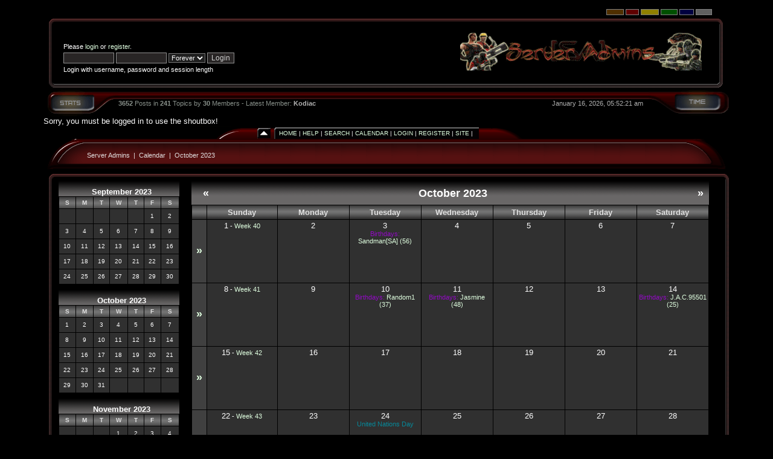

--- FILE ---
content_type: text/html; charset=ISO-8859-1
request_url: http://www.killerz.dns2go.com/smfbb20/index.php?PHPSESSID=dfd3281c55bc345b61a4a5936034bd89&action=calendar;year=2023;month=10
body_size: 5662
content:
<!DOCTYPE html PUBLIC "-//W3C//DTD XHTML 1.0 Transitional//EN" "http://www.w3.org/TR/xhtml1/DTD/xhtml1-transitional.dtd">
<html xmlns="http://www.w3.org/1999/xhtml">
<head>
	<link rel="stylesheet" type="text/css" href="http://www.killerz.dns2go.com/smfbb20/Themes/heliosmulti_smf20final_b/css/index.css?rc3" />
	<link rel="stylesheet" type="text/css" href="http://www.killerz.dns2go.com/smfbb20/Themes/default/css/webkit.css" />
	<script type="text/javascript" src="http://www.killerz.dns2go.com/smfbb20/Themes/default/scripts/script.js?rc5"></script>
	<script type="text/javascript" src="http://www.killerz.dns2go.com/smfbb20/Themes/heliosmulti_smf20final_b/scripts/theme.js?rc5"></script>
	<script type="text/javascript"><!-- // --><![CDATA[
		var smf_theme_url = "http://www.killerz.dns2go.com/smfbb20/Themes/heliosmulti_smf20final_b";
		var smf_default_theme_url = "http://www.killerz.dns2go.com/smfbb20/Themes/default";
		var smf_images_url = "http://www.killerz.dns2go.com/smfbb20/Themes/heliosmulti_smf20final_b/images";
		var smf_scripturl = "http://www.killerz.dns2go.com/smfbb20/index.php?PHPSESSID=dfd3281c55bc345b61a4a5936034bd89&amp;";
		var smf_iso_case_folding = true;
		var smf_charset = "ISO-8859-1";
		var ajax_notification_text = "Loading...";
		var ajax_notification_cancel_text = "Cancel";
	// ]]></script>
	<meta http-equiv="Content-Type" content="text/html; charset=ISO-8859-1" />
	<meta name="description" content="Calendar - October 2023" />
	<title>Calendar - October 2023</title>
	<link rel="stylesheet" type="text/css" href="http://www.killerz.dns2go.com/smfbb20/Themes/heliosmulti_smf20final_b/style.css?fin11" />
	<link rel="stylesheet" type="text/css" href="http://www.killerz.dns2go.com/smfbb20/Themes/default/css/print.css?rc3" media="print" />
	<link rel="help" href="http://www.killerz.dns2go.com/smfbb20/index.php?PHPSESSID=dfd3281c55bc345b61a4a5936034bd89&amp;action=help" />
	<link rel="search" href="http://www.killerz.dns2go.com/smfbb20/index.php?PHPSESSID=dfd3281c55bc345b61a4a5936034bd89&amp;action=search" />
	<link rel="contents" href="http://www.killerz.dns2go.com/smfbb20/index.php?PHPSESSID=dfd3281c55bc345b61a4a5936034bd89&amp;" />
	<link rel="alternate" type="application/rss+xml" title="Server Admins - RSS" href="http://www.killerz.dns2go.com/smfbb20/index.php?PHPSESSID=dfd3281c55bc345b61a4a5936034bd89&amp;type=rss;action=.xml" />
	<script src="http://www.killerz.dns2go.com/smfbb20/yshout/js/moo.ajax.js" type="text/javascript"></script>
	<script src="http://www.killerz.dns2go.com/smfbb20/yshout/settings.js" type="text/javascript"></script>
	<script type="text/javascript"><!-- // --><![CDATA[
	if (window.addEventListener){
		window.addEventListener("load", function(){loadChat();}, false);
	} else if (window.attachEvent){
		window.attachEvent("onload", function(){loadChat();});
	}
	var shoutFile="home";
	var yshout_php="/smfbb20/index.php?yshout&PHPSESSID=dfd3281c55bc345b61a4a5936034bd89&action=calendar&year=2023&month=10";
	// ]]></script>
	<script src="http://www.killerz.dns2go.com/smfbb20/mymod/animatedcollapse.js" type="text/javascript"></script>
	<script src="http://www.killerz.dns2go.com/smfbb20/yshout/js/yshout.js?July062008" type="text/javascript"></script>
	<style type="text/css">
		#yshout #shouts {
			overflow: auto;
			width: 100%;       /* the width you want to display */
			height: 160px;     /* the height you want to display */
		}
		#yshout {
			font-size: 10px;
			overflow: hidden;
		}
		#yshout #yshout-toollinks { /* tool links (History, Commands, etc.) */
		}
		#yshout #shouts { /* main shouts area */
		}
		#yshout #shouts .shout { /* one shout */
			float: none;
			margin: 0 0 0; /* Top Bottom Linespacing */
			line-height: 1;
		}
		#yshout .shout-timestamp {
			font-style: normal;
			font-weight: normal;
		}
		#yshout .shout-adminlinks { /* del and ban buttons */
			font-size: 6pt;
			color: #141414;
		}
		#yshout #shout-form {
			margin: 0;
			padding: 0;
		}
		#yshout #shout-form fieldset {
			border: none;
		}
		#yshout #forum-name {
			color: #666666;
			width: 70px;
			margin-right: 5px;
		}
		#yshout #shout-text {
			width: 310px;
			margin-right: 5px;
		}
		#yshout #shout-button {
			width: 55px;
		}
		#yshout .shout-invalid { /* invalid shout (shout textbox) */
			background: #FFFDD1;
		}
	</style>
</head>
<body><div><table cellpadding="0" align="center" cellspacing="0" style="width: 90%;"><tr><td>
      <form action="http://www.killerz.dns2go.com/smfbb20/index.php?PHPSESSID=dfd3281c55bc345b61a4a5936034bd89&amp;" style="text-align: right; margin-right: 30px; margin-bottom: 2px; margin-top: 2px;" method="post" class="smalltext">
         <input style="border: solid 1px #808080; background-color: #503000; color: #503000; font-size: 6px;" type="submit" value="brown" name="options[theme_color]">
         <input style="border: solid 1px #808080; background-color: #600000; color: #600000; font-size: 6px;" type="submit" value="red" name="options[theme_color]">
         <input style="border: solid 1px #808080; background-color: #908000; color: #908000; font-size: 6px;" type="submit" value="golden" name="options[theme_color]">
         <input style="border: solid 1px #808080; background-color: #005000; color: #005000; font-size: 6px;" type="submit" value="green" name="options[theme_color]">
         <input style="border: solid 1px #808080; background-color: #000040; color: #000040; font-size: 6px;" type="submit" value="blue" name="options[theme_color]">
         <input style="border: solid 1px #808080; background-color: #606060; color: #606060; font-size: 6px;" type="submit" value="silver" name="options[theme_color]">
       </form><div id="upshrinkHeader"><div style="padding-right: 10px;"><table width="100%" cellpadding="0" cellspacing="0" border="0"><tr><td style="height: 16px; width: 22px;"><img src="http://www.killerz.dns2go.com/smfbb20/Themes/heliosmulti_smf20final_b/images/pod/red/pod-info-topleft.gif" style="height: 16px; width: 22px; border: 0px; padding: 0px; margin: 0px;" alt="gfx" /></td><td style="height: 16px; background-image: url(http://www.killerz.dns2go.com/smfbb20/Themes/heliosmulti_smf20final_b/images/pod/red/pod-info-topmid.gif); "></td><td style="height: 16px; width: 27px;"><img alt="gfx" src="http://www.killerz.dns2go.com/smfbb20/Themes/heliosmulti_smf20final_b/images/pod/red/pod-info-topright.gif" style="height: 16px; width: 27px; border: 0px; padding: 0px; margin: 0px;" /></td></tr><tr><td style="width: 22px; background-image: url(http://www.killerz.dns2go.com/smfbb20/Themes/heliosmulti_smf20final_b/images/pod/red/pod-info-midleft.gif); ">&nbsp;</td><td valign="top"><table width="100%" cellpadding="0" cellspacing="0" border="0"><tr><td width="45%" valign="bottom" style="padding-right: 10px;"><div style="padding-right: 0px;"><table width="99%" cellpadding="4" cellspacing="5" border="0" style="margin-left: 2px;"><tr><td width="100%" valign="top" class="smalltext" style="font-family: verdana, arial, sans-serif;">
        
				<script type="text/javascript" src="http://www.killerz.dns2go.com/smfbb20/Themes/default/scripts/sha1.js"></script>
				<form id="guest_form" action="http://www.killerz.dns2go.com/smfbb20/index.php?PHPSESSID=dfd3281c55bc345b61a4a5936034bd89&amp;action=login2" method="post" accept-charset="ISO-8859-1"  onsubmit="hashLoginPassword(this, '8e42686cb47d7d062ec8a52607623eeb');">
					<div class="info">Please <a href="http://www.killerz.dns2go.com/smfbb20/index.php?PHPSESSID=dfd3281c55bc345b61a4a5936034bd89&amp;action=login">login</a> or <a href="http://www.killerz.dns2go.com/smfbb20/index.php?PHPSESSID=dfd3281c55bc345b61a4a5936034bd89&amp;action=register">register</a>.</div>
					<input type="text" name="user" size="10" class="input_text" />
					<input type="password" name="passwrd" size="10" class="input_password" />
					<select name="cookielength">
						<option value="60">1 Hour</option>
						<option value="1440">1 Day</option>
						<option value="10080">1 Week</option>
						<option value="43200">1 Month</option>
						<option value="-1" selected="selected">Forever</option>
					</select>
					<input type="submit" value="Login" class="button_submit" /><br />
					<div class="info">Login with username, password and session length</div>
					<input type="hidden" name="hash_passwrd" value="" />
				</form>
                                                </td></tr></table></div></td><td style="padding-right: 10px;" width="50%" align="right" ><a href="index.php"><img src="http://killerz.dns2go.com/smfbb20/themes/heliosmulti_smf20final_b/images/sabanner400.gif" border="0" alt="logo" /></a> </td></tr></table></td><td style="width: 27px; background-image: url(http://www.killerz.dns2go.com/smfbb20/Themes/heliosmulti_smf20final_b/images/pod/red/pod-info-midright.gif); ">&nbsp;</td></tr><tr><td valign="top" style="height: 14px; width: 22px;"><img alt="gfx" src="http://www.killerz.dns2go.com/smfbb20/Themes/heliosmulti_smf20final_b/images/pod/red/pod-info-botleft.gif" style="height: 14px; width: 22px; border: 0px; padding: 0px; margin: 0px;" /></td><td style="height: 14px; background-image: url(http://www.killerz.dns2go.com/smfbb20/Themes/heliosmulti_smf20final_b/images/pod/red/pod-info-botmid.gif); ">&nbsp;</td><td valign="top" style="height: 14px; width: 27px;"><img alt="gfx" src="http://www.killerz.dns2go.com/smfbb20/Themes/heliosmulti_smf20final_b/images/pod/red/pod-info-botright.gif" style="height: 14px; width: 27px; border: 0px; padding: 0px; margin: 0px;" /></td></tr></table></div>
                   </div><div style="padding-left: 0px;"><table cellpadding="0" width="100%" cellspacing="0" border="0"><tr><td valign="top" style="height: 44px; width: 124px;"><img alt="gfx" src="http://www.killerz.dns2go.com/smfbb20/Themes/heliosmulti_smf20final_b/images/pod/red/pod-stat-left.gif" style="height: 44px; width: 124px; border: 0px; padding: 0px; margin: 0px;" /></td><td nowrap="nowrap" style="text-align: center; height: 44px; background-image: url(http://www.killerz.dns2go.com/smfbb20/Themes/heliosmulti_smf20final_b/images/pod/red/pod-stat-mid.gif); "><table width="99%" cellpadding="0" cellspacing="0" border="0"><tr><td align="left" style="color: #88908a; font-size: 8pt; font-family: tahoma, helvetica, serif;"><b>3652</b> Posts in <b>
                      241</b> Topics by <b>30</b>
                      Members
                      - Latest Member: <b> <a style="color: #b0b0b0" href="http://www.killerz.dns2go.com/smfbb20/index.php?PHPSESSID=dfd3281c55bc345b61a4a5936034bd89&amp;action=profile;u=629">Kodiac</a></b>
                      </td><td align="right" style="color: #b0b0b0; font-size: 8pt; font-family: tahoma, helvetica, serif;">January 16, 2026, 05:52:21 am</td></tr></table></td><td valign="top" style="height: 44px; width: 135px;"><img alt="*" src="http://www.killerz.dns2go.com/smfbb20/Themes/heliosmulti_smf20final_b/images/pod/red/pod-stat-right.gif" style="height: 44px; width: 135px; border: 0px; padding: 0px; margin: 0px;" /></td></tr></table></div>Sorry, you must be logged in to use the shoutbox!<table cellpadding="0" cellspacing="0" border="0" style="text-align: left; margin-left: 20px; background: url(http://www.killerz.dns2go.com/smfbb20/Themes/heliosmulti_smf20final_b/images/pod/red/pod-midbar.gif) repeat-x black;" ><tr><td style="width: 39%; background-color: black;"> </td><td valign="top"><img src="http://www.killerz.dns2go.com/smfbb20/Themes/heliosmulti_smf20final_b/images/pod/red/pod-leftbar.gif" alt="gfx" style="margin: 0px 0;" border="0" /></td><td valign="bottom" ><img id="upshrink" src="http://www.killerz.dns2go.com/smfbb20/Themes/heliosmulti_smf20final_b/images/upshrink.gif" alt="*" title="Shrink or expand the header." style="margin:  0;" border="0" /></td><td><img id="upshrinkTemp" src="http://www.killerz.dns2go.com/smfbb20/Themes/heliosmulti_smf20final_b/images/blank.gif" alt="" style="width: 2px; height: 20px;margin: 0px 0;" /></td><td style="font-family: tahoma, sans-serif; white-space: nowrap; padding: 4px 10px 0 10px; font-size: 10px; text-transform: uppercase; background: url(http://www.killerz.dns2go.com/smfbb20/Themes/heliosmulti_smf20final_b/images/menuback.gif) 0 0px no-repeat;">
					<a href="http://www.killerz.dns2go.com/smfbb20/index.php?PHPSESSID=dfd3281c55bc345b61a4a5936034bd89&amp;">	Home</a>&nbsp;|
					<a href="http://www.killerz.dns2go.com/smfbb20/index.php?PHPSESSID=dfd3281c55bc345b61a4a5936034bd89&amp;action=help">	Help</a>&nbsp;|
					<a href="http://www.killerz.dns2go.com/smfbb20/index.php?PHPSESSID=dfd3281c55bc345b61a4a5936034bd89&amp;action=search">	Search</a>&nbsp;|
					<a href="http://www.killerz.dns2go.com/smfbb20/index.php?PHPSESSID=dfd3281c55bc345b61a4a5936034bd89&amp;action=calendar">	Calendar</a>&nbsp;|
					<a href="http://www.killerz.dns2go.com/smfbb20/index.php?PHPSESSID=dfd3281c55bc345b61a4a5936034bd89&amp;action=login">	Login</a>&nbsp;|
					<a href="http://www.killerz.dns2go.com/smfbb20/index.php?PHPSESSID=dfd3281c55bc345b61a4a5936034bd89&amp;action=register">	Register</a>&nbsp;|
					<a href="http://killerz.dns2go.com/index.html">	Site</a>&nbsp;|
		</td><td valign="top"><img src="http://www.killerz.dns2go.com/smfbb20/Themes/heliosmulti_smf20final_b/images/pod/red/pod-rightbar.gif" alt="gfx" style="margin: 0px 0;" border="0" /><td style="background-color: black;width: 59%;"> </td></tr></table><table width="100%" cellpadding="0" cellspacing="0" border="0"><tr><td style="height: 54px; width: 72px;"><img alt="gfx" src="http://www.killerz.dns2go.com/smfbb20/Themes/heliosmulti_smf20final_b/images/pod/red/pod-board-lefttop.gif" style="height: 54px; width: 72px; border: 0px; padding: 0px; margin: 0px;" /></td><td nowrap="nowrap" style="text-align: center; height: 54px; background-image: url(http://www.killerz.dns2go.com/smfbb20/Themes/heliosmulti_smf20final_b/images/pod/red/pod-board-midtop.gif); ">
<table width="100%" cellpadding="0" cellspacing="0">
        <tr>
                <td style="text-align: left; padding-left: 0px;" valign="bottom"><span class="nav"><a href="http://www.killerz.dns2go.com/smfbb20/index.php?PHPSESSID=dfd3281c55bc345b61a4a5936034bd89&amp;" class="nav">Server Admins</a> &nbsp;|&nbsp; <a href="http://www.killerz.dns2go.com/smfbb20/index.php?PHPSESSID=dfd3281c55bc345b61a4a5936034bd89&amp;action=calendar" class="nav">Calendar</a> &nbsp;|&nbsp; <a href="http://www.killerz.dns2go.com/smfbb20/index.php?PHPSESSID=dfd3281c55bc345b61a4a5936034bd89&amp;action=calendar;year=2023;month=10" class="nav">October 2023</a></span></td>
        </tr>
</table></td><td style="height: 54px; width: 79px;"><img alt="gfx" src="http://www.killerz.dns2go.com/smfbb20/Themes/heliosmulti_smf20final_b/images/pod/red/pod-board-topright.gif" style="height: 54px; width: 79px; border: 0px; padding: 0px; margin: 0px;" /></td></tr></table><table width="100%" cellpadding="0" cellspacing="0" border="0"><tr><td style="height: 16px; width: 22px;"><img src="http://www.killerz.dns2go.com/smfbb20/Themes/heliosmulti_smf20final_b/images/pod/red/pod-info-topleft.gif" style="height: 16px; width: 22px; border: 0px; padding: 0px; margin: 0px;" alt="gfx" /></td><td style="height: 16px; background-image: url(http://www.killerz.dns2go.com/smfbb20/Themes/heliosmulti_smf20final_b/images/pod/red/pod-info-topmid.gif); "></td><td style="height: 16px; width: 27px;"><img alt="gfx" src="http://www.killerz.dns2go.com/smfbb20/Themes/heliosmulti_smf20final_b/images/pod/red/pod-info-topright.gif" style="height: 16px; width: 27px; border: 0px; padding: 0px; margin: 0px;" /></td></tr><tr><td style="width: 22px; background-image: url(http://www.killerz.dns2go.com/smfbb20/Themes/heliosmulti_smf20final_b/images/pod/red/pod-info-midleft.gif); ">&nbsp;</td><td valign="top">
        <table style="table-layout: fixed;" width="100%" cellpadding="0" cellspacing="0" border="0"><tr><td align="left" id="bodyarea" style="padding-left: 3px; padding-right: 8px; padding-top: 0px; padding-bottom: 10px;">
		<div id="calendar">
			<div id="month_grid">
				
			<div class="cat_bar">
				<h3 class="catbg centertext" style="font-size: small;">
					<a href="http://www.killerz.dns2go.com/smfbb20/index.php?PHPSESSID=dfd3281c55bc345b61a4a5936034bd89&amp;action=calendar;year=2023;month=9">September 2023</a>
				</h3>
			</div>
				<table cellspacing="1" class="calendar_table">
					<tr class="titlebg2">
						<th class="days" scope="col" style="font-size: x-small;">S</th>
						<th class="days" scope="col" style="font-size: x-small;">M</th>
						<th class="days" scope="col" style="font-size: x-small;">T</th>
						<th class="days" scope="col" style="font-size: x-small;">W</th>
						<th class="days" scope="col" style="font-size: x-small;">T</th>
						<th class="days" scope="col" style="font-size: x-small;">F</th>
						<th class="days" scope="col" style="font-size: x-small;">S</th>
					</tr>
					<tr>
						<td style="height: 20px; padding: 2px;font-size: x-small;" class="windowbg days">
						</td>
						<td style="height: 20px; padding: 2px;font-size: x-small;" class="windowbg days">
						</td>
						<td style="height: 20px; padding: 2px;font-size: x-small;" class="windowbg days">
						</td>
						<td style="height: 20px; padding: 2px;font-size: x-small;" class="windowbg days">
						</td>
						<td style="height: 20px; padding: 2px;font-size: x-small;" class="windowbg days">
						</td>
						<td style="height: 20px; padding: 2px;font-size: x-small;" class="windowbg days">
							1
						</td>
						<td style="height: 20px; padding: 2px;font-size: x-small;" class="windowbg days">
							2
						</td>
					</tr>
					<tr>
						<td style="height: 20px; padding: 2px;font-size: x-small;" class="windowbg days">
							3
						</td>
						<td style="height: 20px; padding: 2px;font-size: x-small;" class="windowbg days">
							4
						</td>
						<td style="height: 20px; padding: 2px;font-size: x-small;" class="windowbg days">
							5
						</td>
						<td style="height: 20px; padding: 2px;font-size: x-small;" class="windowbg days">
							6
						</td>
						<td style="height: 20px; padding: 2px;font-size: x-small;" class="windowbg days">
							7
						</td>
						<td style="height: 20px; padding: 2px;font-size: x-small;" class="windowbg days">
							8
						</td>
						<td style="height: 20px; padding: 2px;font-size: x-small;" class="windowbg days">
							9
						</td>
					</tr>
					<tr>
						<td style="height: 20px; padding: 2px;font-size: x-small;" class="windowbg days">
							10
						</td>
						<td style="height: 20px; padding: 2px;font-size: x-small;" class="windowbg days">
							11
						</td>
						<td style="height: 20px; padding: 2px;font-size: x-small;" class="windowbg days">
							12
						</td>
						<td style="height: 20px; padding: 2px;font-size: x-small;" class="windowbg days">
							13
						</td>
						<td style="height: 20px; padding: 2px;font-size: x-small;" class="windowbg days">
							14
						</td>
						<td style="height: 20px; padding: 2px;font-size: x-small;" class="windowbg days">
							15
						</td>
						<td style="height: 20px; padding: 2px;font-size: x-small;" class="windowbg days">
							16
						</td>
					</tr>
					<tr>
						<td style="height: 20px; padding: 2px;font-size: x-small;" class="windowbg days">
							17
						</td>
						<td style="height: 20px; padding: 2px;font-size: x-small;" class="windowbg days">
							18
						</td>
						<td style="height: 20px; padding: 2px;font-size: x-small;" class="windowbg days">
							19
						</td>
						<td style="height: 20px; padding: 2px;font-size: x-small;" class="windowbg days">
							20
						</td>
						<td style="height: 20px; padding: 2px;font-size: x-small;" class="windowbg days">
							21
						</td>
						<td style="height: 20px; padding: 2px;font-size: x-small;" class="windowbg days">
							22
						</td>
						<td style="height: 20px; padding: 2px;font-size: x-small;" class="windowbg days">
							23
						</td>
					</tr>
					<tr>
						<td style="height: 20px; padding: 2px;font-size: x-small;" class="windowbg days">
							24
						</td>
						<td style="height: 20px; padding: 2px;font-size: x-small;" class="windowbg days">
							25
						</td>
						<td style="height: 20px; padding: 2px;font-size: x-small;" class="windowbg days">
							26
						</td>
						<td style="height: 20px; padding: 2px;font-size: x-small;" class="windowbg days">
							27
						</td>
						<td style="height: 20px; padding: 2px;font-size: x-small;" class="windowbg days">
							28
						</td>
						<td style="height: 20px; padding: 2px;font-size: x-small;" class="windowbg days">
							29
						</td>
						<td style="height: 20px; padding: 2px;font-size: x-small;" class="windowbg days">
							30
						</td>
					</tr>
				</table>
				
			<div class="cat_bar">
				<h3 class="catbg centertext" style="font-size: small;">
					<a href="http://www.killerz.dns2go.com/smfbb20/index.php?PHPSESSID=dfd3281c55bc345b61a4a5936034bd89&amp;action=calendar;year=2023;month=10">October 2023</a>
				</h3>
			</div>
				<table cellspacing="1" class="calendar_table">
					<tr class="titlebg2">
						<th class="days" scope="col" style="font-size: x-small;">S</th>
						<th class="days" scope="col" style="font-size: x-small;">M</th>
						<th class="days" scope="col" style="font-size: x-small;">T</th>
						<th class="days" scope="col" style="font-size: x-small;">W</th>
						<th class="days" scope="col" style="font-size: x-small;">T</th>
						<th class="days" scope="col" style="font-size: x-small;">F</th>
						<th class="days" scope="col" style="font-size: x-small;">S</th>
					</tr>
					<tr>
						<td style="height: 20px; padding: 2px;font-size: x-small;" class="windowbg days">
							1
						</td>
						<td style="height: 20px; padding: 2px;font-size: x-small;" class="windowbg days">
							2
						</td>
						<td style="height: 20px; padding: 2px;font-size: x-small;" class="windowbg days">
							3
						</td>
						<td style="height: 20px; padding: 2px;font-size: x-small;" class="windowbg days">
							4
						</td>
						<td style="height: 20px; padding: 2px;font-size: x-small;" class="windowbg days">
							5
						</td>
						<td style="height: 20px; padding: 2px;font-size: x-small;" class="windowbg days">
							6
						</td>
						<td style="height: 20px; padding: 2px;font-size: x-small;" class="windowbg days">
							7
						</td>
					</tr>
					<tr>
						<td style="height: 20px; padding: 2px;font-size: x-small;" class="windowbg days">
							8
						</td>
						<td style="height: 20px; padding: 2px;font-size: x-small;" class="windowbg days">
							9
						</td>
						<td style="height: 20px; padding: 2px;font-size: x-small;" class="windowbg days">
							10
						</td>
						<td style="height: 20px; padding: 2px;font-size: x-small;" class="windowbg days">
							11
						</td>
						<td style="height: 20px; padding: 2px;font-size: x-small;" class="windowbg days">
							12
						</td>
						<td style="height: 20px; padding: 2px;font-size: x-small;" class="windowbg days">
							13
						</td>
						<td style="height: 20px; padding: 2px;font-size: x-small;" class="windowbg days">
							14
						</td>
					</tr>
					<tr>
						<td style="height: 20px; padding: 2px;font-size: x-small;" class="windowbg days">
							15
						</td>
						<td style="height: 20px; padding: 2px;font-size: x-small;" class="windowbg days">
							16
						</td>
						<td style="height: 20px; padding: 2px;font-size: x-small;" class="windowbg days">
							17
						</td>
						<td style="height: 20px; padding: 2px;font-size: x-small;" class="windowbg days">
							18
						</td>
						<td style="height: 20px; padding: 2px;font-size: x-small;" class="windowbg days">
							19
						</td>
						<td style="height: 20px; padding: 2px;font-size: x-small;" class="windowbg days">
							20
						</td>
						<td style="height: 20px; padding: 2px;font-size: x-small;" class="windowbg days">
							21
						</td>
					</tr>
					<tr>
						<td style="height: 20px; padding: 2px;font-size: x-small;" class="windowbg days">
							22
						</td>
						<td style="height: 20px; padding: 2px;font-size: x-small;" class="windowbg days">
							23
						</td>
						<td style="height: 20px; padding: 2px;font-size: x-small;" class="windowbg days">
							24
						</td>
						<td style="height: 20px; padding: 2px;font-size: x-small;" class="windowbg days">
							25
						</td>
						<td style="height: 20px; padding: 2px;font-size: x-small;" class="windowbg days">
							26
						</td>
						<td style="height: 20px; padding: 2px;font-size: x-small;" class="windowbg days">
							27
						</td>
						<td style="height: 20px; padding: 2px;font-size: x-small;" class="windowbg days">
							28
						</td>
					</tr>
					<tr>
						<td style="height: 20px; padding: 2px;font-size: x-small;" class="windowbg days">
							29
						</td>
						<td style="height: 20px; padding: 2px;font-size: x-small;" class="windowbg days">
							30
						</td>
						<td style="height: 20px; padding: 2px;font-size: x-small;" class="windowbg days">
							31
						</td>
						<td style="height: 20px; padding: 2px;font-size: x-small;" class="windowbg days">
						</td>
						<td style="height: 20px; padding: 2px;font-size: x-small;" class="windowbg days">
						</td>
						<td style="height: 20px; padding: 2px;font-size: x-small;" class="windowbg days">
						</td>
						<td style="height: 20px; padding: 2px;font-size: x-small;" class="windowbg days">
						</td>
					</tr>
				</table>
				
			<div class="cat_bar">
				<h3 class="catbg centertext" style="font-size: small;">
					<a href="http://www.killerz.dns2go.com/smfbb20/index.php?PHPSESSID=dfd3281c55bc345b61a4a5936034bd89&amp;action=calendar;year=2023;month=11">November 2023</a>
				</h3>
			</div>
				<table cellspacing="1" class="calendar_table">
					<tr class="titlebg2">
						<th class="days" scope="col" style="font-size: x-small;">S</th>
						<th class="days" scope="col" style="font-size: x-small;">M</th>
						<th class="days" scope="col" style="font-size: x-small;">T</th>
						<th class="days" scope="col" style="font-size: x-small;">W</th>
						<th class="days" scope="col" style="font-size: x-small;">T</th>
						<th class="days" scope="col" style="font-size: x-small;">F</th>
						<th class="days" scope="col" style="font-size: x-small;">S</th>
					</tr>
					<tr>
						<td style="height: 20px; padding: 2px;font-size: x-small;" class="windowbg days">
						</td>
						<td style="height: 20px; padding: 2px;font-size: x-small;" class="windowbg days">
						</td>
						<td style="height: 20px; padding: 2px;font-size: x-small;" class="windowbg days">
						</td>
						<td style="height: 20px; padding: 2px;font-size: x-small;" class="windowbg days">
							1
						</td>
						<td style="height: 20px; padding: 2px;font-size: x-small;" class="windowbg days">
							2
						</td>
						<td style="height: 20px; padding: 2px;font-size: x-small;" class="windowbg days">
							3
						</td>
						<td style="height: 20px; padding: 2px;font-size: x-small;" class="windowbg days">
							4
						</td>
					</tr>
					<tr>
						<td style="height: 20px; padding: 2px;font-size: x-small;" class="windowbg days">
							5
						</td>
						<td style="height: 20px; padding: 2px;font-size: x-small;" class="windowbg days">
							6
						</td>
						<td style="height: 20px; padding: 2px;font-size: x-small;" class="windowbg days">
							7
						</td>
						<td style="height: 20px; padding: 2px;font-size: x-small;" class="windowbg days">
							8
						</td>
						<td style="height: 20px; padding: 2px;font-size: x-small;" class="windowbg days">
							9
						</td>
						<td style="height: 20px; padding: 2px;font-size: x-small;" class="windowbg days">
							10
						</td>
						<td style="height: 20px; padding: 2px;font-size: x-small;" class="windowbg days">
							11
						</td>
					</tr>
					<tr>
						<td style="height: 20px; padding: 2px;font-size: x-small;" class="windowbg days">
							12
						</td>
						<td style="height: 20px; padding: 2px;font-size: x-small;" class="windowbg days">
							13
						</td>
						<td style="height: 20px; padding: 2px;font-size: x-small;" class="windowbg days">
							14
						</td>
						<td style="height: 20px; padding: 2px;font-size: x-small;" class="windowbg days">
							15
						</td>
						<td style="height: 20px; padding: 2px;font-size: x-small;" class="windowbg days">
							16
						</td>
						<td style="height: 20px; padding: 2px;font-size: x-small;" class="windowbg days">
							17
						</td>
						<td style="height: 20px; padding: 2px;font-size: x-small;" class="windowbg days">
							18
						</td>
					</tr>
					<tr>
						<td style="height: 20px; padding: 2px;font-size: x-small;" class="windowbg days">
							19
						</td>
						<td style="height: 20px; padding: 2px;font-size: x-small;" class="windowbg days">
							20
						</td>
						<td style="height: 20px; padding: 2px;font-size: x-small;" class="windowbg days">
							21
						</td>
						<td style="height: 20px; padding: 2px;font-size: x-small;" class="windowbg days">
							22
						</td>
						<td style="height: 20px; padding: 2px;font-size: x-small;" class="windowbg days">
							23
						</td>
						<td style="height: 20px; padding: 2px;font-size: x-small;" class="windowbg days">
							24
						</td>
						<td style="height: 20px; padding: 2px;font-size: x-small;" class="windowbg days">
							25
						</td>
					</tr>
					<tr>
						<td style="height: 20px; padding: 2px;font-size: x-small;" class="windowbg days">
							26
						</td>
						<td style="height: 20px; padding: 2px;font-size: x-small;" class="windowbg days">
							27
						</td>
						<td style="height: 20px; padding: 2px;font-size: x-small;" class="windowbg days">
							28
						</td>
						<td style="height: 20px; padding: 2px;font-size: x-small;" class="windowbg days">
							29
						</td>
						<td style="height: 20px; padding: 2px;font-size: x-small;" class="windowbg days">
							30
						</td>
						<td style="height: 20px; padding: 2px;font-size: x-small;" class="windowbg days">
						</td>
						<td style="height: 20px; padding: 2px;font-size: x-small;" class="windowbg days">
						</td>
					</tr>
				</table>
			</div>
			<div id="main_grid" style="margin-left: 220px; ">
				
			<div class="cat_bar">
				<h3 class="catbg centertext" style="font-size: large;">
					<span class="floatleft"><a href="http://www.killerz.dns2go.com/smfbb20/index.php?PHPSESSID=dfd3281c55bc345b61a4a5936034bd89&amp;action=calendar;year=2023;month=9">&#171;</a></span>
					<span class="floatright"><a href="http://www.killerz.dns2go.com/smfbb20/index.php?PHPSESSID=dfd3281c55bc345b61a4a5936034bd89&amp;action=calendar;year=2023;month=11">&#187;</a></span>
					October 2023
				</h3>
			</div>
				<table cellspacing="1" class="calendar_table">
					<tr class="titlebg2">
						<th>&nbsp;</th>
						<th class="days" scope="col" >Sunday</th>
						<th class="days" scope="col" >Monday</th>
						<th class="days" scope="col" >Tuesday</th>
						<th class="days" scope="col" >Wednesday</th>
						<th class="days" scope="col" >Thursday</th>
						<th class="days" scope="col" >Friday</th>
						<th class="days" scope="col" >Saturday</th>
					</tr>
					<tr>
						<td class="windowbg2 weeks">
							<a href="http://www.killerz.dns2go.com/smfbb20/index.php?PHPSESSID=dfd3281c55bc345b61a4a5936034bd89&amp;action=calendar;viewweek;year=2023;month=10;day=1">&#187;</a>
						</td>
						<td style="height: 100px; padding: 2px;" class="windowbg days">
							1<span class="smalltext"> - <a href="http://www.killerz.dns2go.com/smfbb20/index.php?PHPSESSID=dfd3281c55bc345b61a4a5936034bd89&amp;action=calendar;viewweek;year=2023;month=10;day=1">Week 40</a></span>
						</td>
						<td style="height: 100px; padding: 2px;" class="windowbg days">
							2
						</td>
						<td style="height: 100px; padding: 2px;" class="windowbg days">
							3
							<div class="smalltext">
								<span class="birthday">Birthdays:</span>
									<a href="http://www.killerz.dns2go.com/smfbb20/index.php?PHPSESSID=dfd3281c55bc345b61a4a5936034bd89&amp;action=profile;u=1">Sandman[SA] (56)</a>
							</div>
						</td>
						<td style="height: 100px; padding: 2px;" class="windowbg days">
							4
						</td>
						<td style="height: 100px; padding: 2px;" class="windowbg days">
							5
						</td>
						<td style="height: 100px; padding: 2px;" class="windowbg days">
							6
						</td>
						<td style="height: 100px; padding: 2px;" class="windowbg days">
							7
						</td>
					</tr>
					<tr>
						<td class="windowbg2 weeks">
							<a href="http://www.killerz.dns2go.com/smfbb20/index.php?PHPSESSID=dfd3281c55bc345b61a4a5936034bd89&amp;action=calendar;viewweek;year=2023;month=10;day=8">&#187;</a>
						</td>
						<td style="height: 100px; padding: 2px;" class="windowbg days">
							8<span class="smalltext"> - <a href="http://www.killerz.dns2go.com/smfbb20/index.php?PHPSESSID=dfd3281c55bc345b61a4a5936034bd89&amp;action=calendar;viewweek;year=2023;month=10;day=8">Week 41</a></span>
						</td>
						<td style="height: 100px; padding: 2px;" class="windowbg days">
							9
						</td>
						<td style="height: 100px; padding: 2px;" class="windowbg days">
							10
							<div class="smalltext">
								<span class="birthday">Birthdays:</span>
									<a href="http://www.killerz.dns2go.com/smfbb20/index.php?PHPSESSID=dfd3281c55bc345b61a4a5936034bd89&amp;action=profile;u=11">Random1 (37)</a>
							</div>
						</td>
						<td style="height: 100px; padding: 2px;" class="windowbg days">
							11
							<div class="smalltext">
								<span class="birthday">Birthdays:</span>
									<a href="http://www.killerz.dns2go.com/smfbb20/index.php?PHPSESSID=dfd3281c55bc345b61a4a5936034bd89&amp;action=profile;u=6">Jasmine (48)</a>
							</div>
						</td>
						<td style="height: 100px; padding: 2px;" class="windowbg days">
							12
						</td>
						<td style="height: 100px; padding: 2px;" class="windowbg days">
							13
						</td>
						<td style="height: 100px; padding: 2px;" class="windowbg days">
							14
							<div class="smalltext">
								<span class="birthday">Birthdays:</span>
									<a href="http://www.killerz.dns2go.com/smfbb20/index.php?PHPSESSID=dfd3281c55bc345b61a4a5936034bd89&amp;action=profile;u=35">J.A.C.95501 (25)</a>
							</div>
						</td>
					</tr>
					<tr>
						<td class="windowbg2 weeks">
							<a href="http://www.killerz.dns2go.com/smfbb20/index.php?PHPSESSID=dfd3281c55bc345b61a4a5936034bd89&amp;action=calendar;viewweek;year=2023;month=10;day=15">&#187;</a>
						</td>
						<td style="height: 100px; padding: 2px;" class="windowbg days">
							15<span class="smalltext"> - <a href="http://www.killerz.dns2go.com/smfbb20/index.php?PHPSESSID=dfd3281c55bc345b61a4a5936034bd89&amp;action=calendar;viewweek;year=2023;month=10;day=15">Week 42</a></span>
						</td>
						<td style="height: 100px; padding: 2px;" class="windowbg days">
							16
						</td>
						<td style="height: 100px; padding: 2px;" class="windowbg days">
							17
						</td>
						<td style="height: 100px; padding: 2px;" class="windowbg days">
							18
						</td>
						<td style="height: 100px; padding: 2px;" class="windowbg days">
							19
						</td>
						<td style="height: 100px; padding: 2px;" class="windowbg days">
							20
						</td>
						<td style="height: 100px; padding: 2px;" class="windowbg days">
							21
						</td>
					</tr>
					<tr>
						<td class="windowbg2 weeks">
							<a href="http://www.killerz.dns2go.com/smfbb20/index.php?PHPSESSID=dfd3281c55bc345b61a4a5936034bd89&amp;action=calendar;viewweek;year=2023;month=10;day=22">&#187;</a>
						</td>
						<td style="height: 100px; padding: 2px;" class="windowbg days">
							22<span class="smalltext"> - <a href="http://www.killerz.dns2go.com/smfbb20/index.php?PHPSESSID=dfd3281c55bc345b61a4a5936034bd89&amp;action=calendar;viewweek;year=2023;month=10;day=22">Week 43</a></span>
						</td>
						<td style="height: 100px; padding: 2px;" class="windowbg days">
							23
						</td>
						<td style="height: 100px; padding: 2px;" class="windowbg days">
							24
							<div class="smalltext holiday"> United Nations Day</div>
						</td>
						<td style="height: 100px; padding: 2px;" class="windowbg days">
							25
						</td>
						<td style="height: 100px; padding: 2px;" class="windowbg days">
							26
						</td>
						<td style="height: 100px; padding: 2px;" class="windowbg days">
							27
						</td>
						<td style="height: 100px; padding: 2px;" class="windowbg days">
							28
						</td>
					</tr>
					<tr>
						<td class="windowbg2 weeks">
							<a href="http://www.killerz.dns2go.com/smfbb20/index.php?PHPSESSID=dfd3281c55bc345b61a4a5936034bd89&amp;action=calendar;viewweek;year=2023;month=10;day=29">&#187;</a>
						</td>
						<td style="height: 100px; padding: 2px;" class="windowbg days">
							29<span class="smalltext"> - <a href="http://www.killerz.dns2go.com/smfbb20/index.php?PHPSESSID=dfd3281c55bc345b61a4a5936034bd89&amp;action=calendar;viewweek;year=2023;month=10;day=29">Week 44</a></span>
						</td>
						<td style="height: 100px; padding: 2px;" class="windowbg days">
							30
						</td>
						<td style="height: 100px; padding: 2px;" class="windowbg days">
							31
							<div class="smalltext holiday"> Halloween</div>
						</td>
						<td style="height: 100px; padding: 2px;" class="windowbg days">
						</td>
						<td style="height: 100px; padding: 2px;" class="windowbg days">
						</td>
						<td style="height: 100px; padding: 2px;" class="windowbg days">
						</td>
						<td style="height: 100px; padding: 2px;" class="windowbg days">
						</td>
					</tr>
				</table>
				<form id="calendar_navigation" action="http://www.killerz.dns2go.com/smfbb20/index.php?PHPSESSID=dfd3281c55bc345b61a4a5936034bd89&amp;action=calendar" method="post" accept-charset="ISO-8859-1">
					<select name="month">
						<option value="1">January</option>
						<option value="2">February</option>
						<option value="3">March</option>
						<option value="4">April</option>
						<option value="5">May</option>
						<option value="6">June</option>
						<option value="7">July</option>
						<option value="8">August</option>
						<option value="9">September</option>
						<option value="10" selected="selected">October</option>
						<option value="11">November</option>
						<option value="12">December</option>
					</select>
					<select name="year">
						<option value="2008">2008</option>
						<option value="2009">2009</option>
						<option value="2010">2010</option>
						<option value="2011">2011</option>
						<option value="2012">2012</option>
						<option value="2013">2013</option>
						<option value="2014">2014</option>
						<option value="2015">2015</option>
						<option value="2016">2016</option>
						<option value="2017">2017</option>
						<option value="2018">2018</option>
						<option value="2019">2019</option>
						<option value="2020">2020</option>
						<option value="2021">2021</option>
						<option value="2022">2022</option>
						<option value="2023" selected="selected">2023</option>
						<option value="2024">2024</option>
						<option value="2025">2025</option>
						<option value="2026">2026</option>
						<option value="2027">2027</option>
						<option value="2028">2028</option>
						<option value="2029">2029</option>
						<option value="2030">2030</option>
					</select>
					<input type="submit" class="button_submit" value="View" />
				</form>
				<br class="clear" />
			</div>
		</div></td>
        </tr></table></td><td style="width: 27px; background-image: url(http://www.killerz.dns2go.com/smfbb20/Themes/heliosmulti_smf20final_b/images/pod/red/pod-info-midright.gif); "></td></tr><tr><td style="height: 14px; width: 22px;"><img alt="gfx" src="http://www.killerz.dns2go.com/smfbb20/Themes/heliosmulti_smf20final_b/images/pod/red/pod-info-botleft.gif" style="height: 14px; width: 22px; border: 0px; padding: 0px; margin: 0px;" /></td><td style="height: 14px; background-image: url(http://www.killerz.dns2go.com/smfbb20/Themes/heliosmulti_smf20final_b/images/pod/red/pod-info-botmid.gif); "></td><td style="height: 14px; width: 27px;"><img alt="gfx" src="http://www.killerz.dns2go.com/smfbb20/Themes/heliosmulti_smf20final_b/images/pod/red/pod-info-botright.gif" style="height: 14px; width: 27px; border: 0px; padding: 0px; margin: 0px;" /></td></tr></table><table width="100%" cellpadding="0" cellspacing="0" border="0"><tr><td style="padding-left: 8px; height: 58px; width: 72px;"><img alt="gfx" src="http://www.killerz.dns2go.com/smfbb20/Themes/heliosmulti_smf20final_b/images/pod/red/pod-maxbotleft.gif" style="height: 58px; width: 72px; border: 0px; padding: 0px; margin: 0px;" /></td><td valign="top" nowrap="nowrap" style="text-align: center; height: 58px; background-repeat: repeat-x;background-image: url(http://www.killerz.dns2go.com/smfbb20/Themes/heliosmulti_smf20final_b/images/pod/red/pod-maxbotmid.gif); ">
<div style="padding-top: 15px;">
                <table cellspacing="0" cellpadding="0" border="0" align="center" width="100%">
                        <tr>
                                <td valign="middle" align="center" style="white-space: nowrap;">
                                        
			<span class="smalltext" style="display: inline; visibility: visible; font-family: Verdana, Arial, sans-serif;"><a href="http://www.killerz.dns2go.com/smfbb20/index.php?PHPSESSID=dfd3281c55bc345b61a4a5936034bd89&amp;action=credits" title="Simple Machines Forum" target="_blank" class="new_win">SMF 2.0.6</a> |
 <a href="http://www.simplemachines.org/about/smf/license.php" title="License" target="_blank" class="new_win">SMF &copy; 2013</a>, <a href="http://www.simplemachines.org" title="Simple Machines" target="_blank" class="new_win">Simple Machines</a><br />Copyright &copy; 2000-2024 <a href="http://killerz.dns2go.com/index.html">Server Admins</a> All Rights Reserved.
			</span>
                                </td><td align="right"><span class="smalltext">Page created in 5.948 seconds with 11 queries.<br /><a href="http://www.killerz.dns2go.com/smfbb20/Themes/heliosmulti_smf20final_b/licence.txt"><b>Helios Multi</b></a> &copy; <a href="http://www.blocweb.net">Bloc</a></span></td>
             </tr>
          </table></div></td><td valign="top" style="padding-right: 5px; height: 58px; width: 79px;"><img alt="gfx" src="http://www.killerz.dns2go.com/smfbb20/Themes/heliosmulti_smf20final_b/images/pod/red/pod-maxbotright.gif" style="height: 58px; width: 79px; border: 0px; padding: 0px; margin: 0px;" /></td></tr></table><div style="text-align: center;">
                             <a href="http://www.mysql.com/" target="_blank"><img id="powered-mysql" src="http://www.killerz.dns2go.com/smfbb20/Themes/heliosmulti_smf20final_b/images/powered-mysql.gif" alt="Powered by MySQL" border="0"  /></a>
                             <a href="http://www.php.net/" target="_blank"><img id="powered-php" src="http://www.killerz.dns2go.com/smfbb20/Themes/heliosmulti_smf20final_b/images/powered-php.gif" alt="Powered by PHP" border="0"  /></a>
                                       <a href="http://validator.w3.org/check/referer" target="_blank"><img id="valid-xhtml10" src="http://www.killerz.dns2go.com/smfbb20/Themes/heliosmulti_smf20final_b/images/valid-xhtml10.gif" alt="Valid XHTML 1.0!" border="0" /></a>
                                        <a href="http://jigsaw.w3.org/css-validator/check/referer" target="_blank"><img id="valid-css" src="http://www.killerz.dns2go.com/smfbb20/Themes/heliosmulti_smf20final_b/images/valid-css.gif" alt="Valid CSS!" border="0" /></a>

        </div>
		<script type="text/javascript"><!-- // --><![CDATA[
			var oMainHeaderToggle = new smc_Toggle({
				bToggleEnabled: true,
				bCurrentlyCollapsed: false,
				aSwappableContainers: [
					'upshrinkHeader'
				],
				aSwapImages: [
					{
						sId: 'upshrink',
						srcExpanded: smf_images_url + '/upshrink.gif',
						altExpanded: 'Shrink or expand the header.',
						srcCollapsed: smf_images_url + '/upshrink2.gif',
						altCollapsed: 'Shrink or expand the header.'
					}
				],
				oThemeOptions: {
					bUseThemeSettings: false,
					sOptionName: 'collapse_header',
					sSessionVar: 'e1c1fc9174',
					sSessionId: '8e42686cb47d7d062ec8a52607623eeb'
				},
				oCookieOptions: {
					bUseCookie: true,
					sCookieName: 'upshrink'
				}
			});
		// ]]></script></td></tr></table></div>
	<div id="ajax_in_progress" style="display: none;">Loading...</div>



        </body>
</html>

--- FILE ---
content_type: text/css
request_url: http://www.killerz.dns2go.com/smfbb20/Themes/heliosmulti_smf20final_b/style.css?fin11
body_size: 2173
content:
/* Normal, standard links. */
a:link
{
        color: #e0ffe0;
        text-decoration: none;
}
a:visited
{
        color: #e0e0ff;
        text-decoration: none;
}
a:hover
{
        color: #fff080;
        text-decoration: none;
}

/* Navigation links - for the link tree. */
.nav  , .nav:link , .nav:visited
{
        font-family: tahoma, helvetica, serif;
        font-size: 8pt;
        color: #e0e0e0;
        text-decoration: none;
}
.nav:hover
{
        font-family: tahoma, helvetica, serif;
        font-size: 8pt;
        color: #fff080;
        text-decoration: none;
}

/* Tables should show empty cells. */
table
{
        empty-cells: show;
}

/* By default (td, body..) use Tahoma in black. */
body, td
{
        color: #ffffff;
        font-size: small;
        font-family: verdana, helvetica, serif;
}

/* The main body of the entire forum. */
body
{
        background-color: #000000;
        margin-top: 10px;
        padding: 0px;
}

/* Input boxes - just a bit smaller than normal so they align well. */
input,button
{
       border: solid 1px #909090;
        background-color: #282525;
        font-size: 9pt;
        color: #d0d0d0;
        font-family: tahoma, helvetica, serif;
}
/* All input elements that are checkboxes or radio buttons. */
textarea
{
       border: solid 1px #909090;
        background-color: #282525;
        font-size: 9pt;
        color: #d0d0d0;
        font-family: verdana, helvetica, serif;
}
/* All input elements that are checkboxes or radio buttons. */
input.check
{
        border: solid 0px #909090;
        background-color: transparent;
        color: black;
}

/* Selects are a bit smaller, because it makes them look even better 8). */
select
{
        background-color: #202020;
        font-size: 8pt;
        font-weight: normal;
        color: white;
        font-family: tahoma, helvetica, serif;
}

/* Standard horizontal rule.. ([hr], etc.) */
hr, .hrcolor
{
        height: 1px;
        border: 0;
        color: #808080;
        background-color: #000000;
}

/* No image should have a border when linked */
a img{
border: 0;
}
/* A quote, perhaps from another post. */
.quote
{
        color: #ffffff;
        background-color: #848484;
        border: 1px solid #848484;
        margin: 1px;
        padding: 1px;
        font-size: x-small;
	line-height: 1.4em;
}

/* A code block - maybe even PHP ;). */
.code
{
        color: white;
        background-color: #707070;
	line-height: 1.3em;
        border: 1px solid #707070;
        padding: 1px;
        font-family: "courier new", helvetica, "times new roman", serif;
        font-size: x-small;
        width: 99%;
        margin: 1px auto 1px auto;
        white-space: nowrap;
        overflow: auto;
	/* Stop after about 24 lines, and just show a scrollbar. */
	max-height: 24em;
}

/* The "Quote:" and "Code:" header parts... */
.quoteheader, .codeheader
{
        color: #CCFCCC;
        text-decoration: none;
        font-style: normal;
        font-weight: bold;
        font-size: x-small;
	line-height: 1.2em;
}

/* Generally, those [?] icons.  This makes your cursor a help icon. */
.help
{
        cursor: help;
}

/* /me uses this a lot. (emote, try typing /me in a post.) */
.meaction
{
        color: #ff0000;
}

/* The main post box - this makes it as wide as possible. */
.editor
{
        width: 96%;
}

/* Highlighted text - such as search results. */
.highlight
{
        background-color: #807000;
        font-weight: bold;
        color: #ffffff;
}

/* Alternating backgrounds for posts, and several other sections of the forum. */
.windowbg
{
        font-family: verdana, helvetica, serif;
        color: #ffffff;
        background-color: #303030;
}
.windowbg2
{
        font-family: verdana, helvetica, serif;
        color: #ffffff;
        background-color: #404040;
}

/* All the signatures used in the forum.  If your forum users use Mozilla, Opera, or Safari, you might add max-height here ;). */
.signature
{
}

/* These are used primarily for titles, but also for headers (the row that says what everything in the table is.) */
.titlebg, tr.titlebg th, tr.titlebg td, .titlebg a:link, .titlebg a:visited, .titlebg2, tr.titlebg2 th, tr.titlebg2 td, .titlebg2 a:link, .titlebg2 a:visited
{
        font-weight: bold;
        color: #e0e0e0;
		font-size: 1em;
        font-style: normal;
		padding: 4px 10px;
}
.titlebg, tr.titlebg th, tr.titlebg td, .titlebg2, tr.titlebg2 th, tr.titlebg2 td
{
        background-color: #303030;
        background-image: url(images/pod/titlebg.gif);

}
.titlebg a:hover, .titlebg2 a:hover
{

        color: #f0e080;
}

/* This is used for categories, page indexes, and several other areas in the forum. */
.catbg, .catbg3
{
        background-color: #383838;
        background-image: url(images/pod/catbg.gif);
}

/* This is used for a category that has new posts in it... to make it light up. */
.catbg2
{
        background-image: url(images/pod/catbg2.gif);
}

.catbg, .catbg2, .catbg3
{
		padding: 4px 10px;
		font-weight: bold;
        color: #ffffff;
		font-size: 1em;
}

.catbg:link , .catbg2:link,.catbg3:link
{
        font-weight: bold;
        color: #ffffff;
}
.catbg:hover , .catbg2:hover,.catbg3:hover
{
        font-weight: bold;
}/* This is used for tables that have a grid/border background color (such as the topic listing.) */
.bordercolor
{
        background-color: #404040;
}

/* This is used on tables that should just have a border around them. */
.tborder
{
        color: #404040;
        padding: 2px;
}

/* Default font sizes: small (8pt), normal (10pt), and large (14pt). */
.smalltext
{
        font-size: 8pt;
        font-family: tahoma, helvetica, serif;
}
.middletext
{
	font-size: 90%;
}
.normaltext
{
        font-size: small;
}
.largetext
{
        font-size: large;
}

/* This is the white header area where the title, menu bars, and header boxes are. */
#headerarea
{
        background-color: #000000;
        border-bottom: 1px solid gray;
}
/* This is the main area of the forum, the part that's gray. */
#bodyarea
{
        background-color: #000000;
}
/* And this is the bottom, where the copyright is, etc. */
#footerarea
{
        color: #000000;
        background-color: #ffffff;
        border-top: 1px solid #000000;
}

/* This is for the special header boxes on the top (user info, key stats, news box.) */
.headertitles
{
        background-color: #6B8EAE;
        border: 1px solid #6B8EAE;
}
.headerbodies
{
        border: 1px solid #7A7777;
        background-color: #EFEFEF;
        background-repeat: repeat-x;
        background-position: bottom;
}

/* The AJAX notifier */
#ajax_in_progress
{
	background: black;
	border: solid 1px orange;
	color: white;
	text-align: center;
	position: absolute;
	font-weight: bold;
	font-size: 14pt;
	padding: 3px;
	width: 40%;
	top: 0;
	left: 30%;
	margin-top: 10%;
}
html>body #ajax_in_progress
{
	position: fixed;
}
/* No image should have a border when linked */
a img{
	border: 0;
}


--- FILE ---
content_type: application/x-javascript
request_url: http://www.killerz.dns2go.com/smfbb20/yshout/settings.js
body_size: 893
content:
// Flood control time in milliseconds
// After shouting, the user must wait this long to shout again.
// Set higher if you have a problem with spamming (1000 = one second)
var floodTime=0;

// Time between refreshes (minimum) in milliseconds
// Note that since 1.08, this option will have less of an effect on performance,
// hence the default value is very low :)
var refreshTime=150;

// Check for duplicate instances?
// This can improve performance in some cases.
// However, it may not work on all browsers, resulting in shoutboxes that take
// many seconds to load, even without duplicates.
var checkDuplicates=false;

// Amount of time to hold a duplicate open
// Should be set to approximately var updateTimeout+refreshTime+5 (in seconds)
var duplicateWait=25;

// Autoscroll? Default is on, but if you have $reverseShouts on, you probably
// want autoscroll off.
var autoScroll=true;
